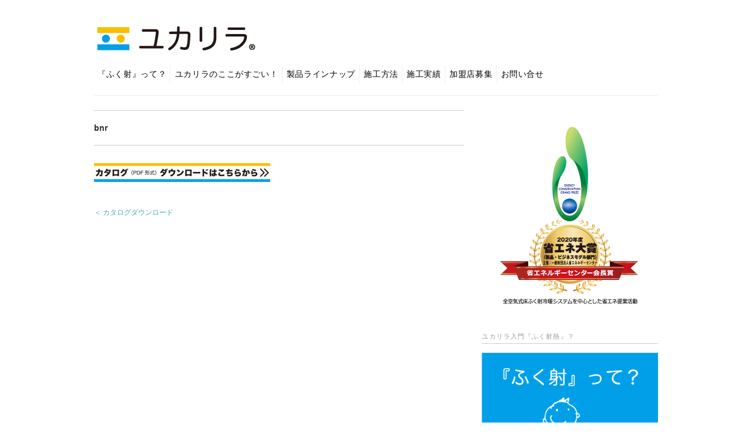

--- FILE ---
content_type: text/html; charset=UTF-8
request_url: https://yukarela.net/catalog/attachment/bnr/
body_size: 28838
content:
<!DOCTYPE html>
<html>
<head>

<meta charset="utf-8">
<meta name="viewport" content="width=device-width,initial-scale=1.0,user-scalable=yes">
<meta name="description" content="bnr | 全空気式床ふく射冷暖房システム「ユカリラ」 - エアコンの風を床のモジュールに入れるという発想日本の空調発想転換｜全空気式床ふく射冷暖房システム「ユカリラ」" />
<link rel="stylesheet" href="https://yukarela.net/wp-content/themes/blackdream/responsive.css" type="text/css" media="screen, print" />
<link rel="stylesheet" href="https://yukarela.net/wp-content/themes/blackdream-child/style.css" type="text/css" media="screen, print" />
<link href="https://yukarela.net/wp-content/themes/blackdream-child/style_map.css" rel="stylesheet" type="text/css">
<link rel="alternate" type="application/atom+xml" title="全空気式床ふく射冷暖房システム「ユカリラ」 Atom Feed" href="https://yukarela.net/feed/atom/" />
<link rel="alternate" type="application/rss+xml" title="全空気式床ふく射冷暖房システム「ユカリラ」 RSS Feed" href="https://yukarela.net/feed/" />
<!--[if lt IE 9]>
<script src="https://html5shiv.googlecode.com/svn/trunk/html5.js"></script>
<![endif]-->

		<!-- All in One SEO 4.2.2 -->
		<title>bnr | 全空気式床ふく射冷暖房システム「ユカリラ」</title>
		<meta name="robots" content="max-image-preview:large" />
		<link rel="canonical" href="https://yukarela.net/catalog/attachment/bnr/" />
		<meta property="og:locale" content="ja_JP" />
		<meta property="og:site_name" content="全空気式床ふく射冷暖房システム「ユカリラ」 | エアコンの風を床のモジュールに入れるという発想日本の空調発想転換｜全空気式床ふく射冷暖房システム「ユカリラ」" />
		<meta property="og:type" content="article" />
		<meta property="og:title" content="bnr | 全空気式床ふく射冷暖房システム「ユカリラ」" />
		<meta property="og:url" content="https://yukarela.net/catalog/attachment/bnr/" />
		<meta property="article:published_time" content="2018-11-26T02:51:10+00:00" />
		<meta property="article:modified_time" content="2018-11-26T08:26:04+00:00" />
		<meta name="twitter:card" content="summary" />
		<meta name="twitter:title" content="bnr | 全空気式床ふく射冷暖房システム「ユカリラ」" />
		<meta name="google" content="nositelinkssearchbox" />
		<script type="application/ld+json" class="aioseo-schema">
			{"@context":"https:\/\/schema.org","@graph":[{"@type":"WebSite","@id":"https:\/\/yukarela.net\/#website","url":"https:\/\/yukarela.net\/","name":"\u5168\u7a7a\u6c17\u5f0f\u5e8a\u3075\u304f\u5c04\u51b7\u6696\u623f\u30b7\u30b9\u30c6\u30e0\u300c\u30e6\u30ab\u30ea\u30e9\u300d","description":"\u30a8\u30a2\u30b3\u30f3\u306e\u98a8\u3092\u5e8a\u306e\u30e2\u30b8\u30e5\u30fc\u30eb\u306b\u5165\u308c\u308b\u3068\u3044\u3046\u767a\u60f3\u65e5\u672c\u306e\u7a7a\u8abf\u767a\u60f3\u8ee2\u63db\uff5c\u5168\u7a7a\u6c17\u5f0f\u5e8a\u3075\u304f\u5c04\u51b7\u6696\u623f\u30b7\u30b9\u30c6\u30e0\u300c\u30e6\u30ab\u30ea\u30e9\u300d","inLanguage":"ja","publisher":{"@id":"https:\/\/yukarela.net\/#organization"}},{"@type":"Organization","@id":"https:\/\/yukarela.net\/#organization","name":"\u682a\u5f0f\u4f1a\u793e\u30e6\u30ab\u30ea\u30e9","url":"https:\/\/yukarela.net\/","logo":{"@type":"ImageObject","@id":"https:\/\/yukarela.net\/#organizationLogo","url":"https:\/\/yukarela.net\/wp-content\/uploads\/2021\/02\/logo-1.jpg","width":1000,"height":243},"image":{"@id":"https:\/\/yukarela.net\/#organizationLogo"},"contactPoint":{"@type":"ContactPoint","telephone":"+81927536090","contactType":"none"}},{"@type":"BreadcrumbList","@id":"https:\/\/yukarela.net\/catalog\/attachment\/bnr\/#breadcrumblist","itemListElement":[{"@type":"ListItem","@id":"https:\/\/yukarela.net\/#listItem","position":1,"item":{"@type":"WebPage","@id":"https:\/\/yukarela.net\/","name":"\u30db\u30fc\u30e0","description":"\u30a8\u30a2\u30b3\u30f3\u306e\u98a8\u3092\u5e8a\u306e\u4e2d\u306b\u9001\u308b\u9769\u547d\u7684\u6280\u8853\u30fb\u5065\u5eb7\u3092\u4f53\u3067\u611f\u3058\u308b\u9b54\u6cd5\u306e\u7a7a\u8abf\u30b7\u30b9\u30c6\u30e0\u3002","url":"https:\/\/yukarela.net\/"},"nextItem":"https:\/\/yukarela.net\/catalog\/attachment\/bnr\/#listItem"},{"@type":"ListItem","@id":"https:\/\/yukarela.net\/catalog\/attachment\/bnr\/#listItem","position":2,"item":{"@type":"WebPage","@id":"https:\/\/yukarela.net\/catalog\/attachment\/bnr\/","name":"bnr","url":"https:\/\/yukarela.net\/catalog\/attachment\/bnr\/"},"previousItem":"https:\/\/yukarela.net\/#listItem"}]},{"@type":"Person","@id":"https:\/\/yukarela.net\/author\/shinsuke\/#author","url":"https:\/\/yukarela.net\/author\/shinsuke\/","name":"shinsuke","image":{"@type":"ImageObject","@id":"https:\/\/yukarela.net\/catalog\/attachment\/bnr\/#authorImage","url":"https:\/\/secure.gravatar.com\/avatar\/6537ce946ae075f31aa93797ae2e91ae?s=96&d=mm&r=g","width":96,"height":96,"caption":"shinsuke"}},{"@type":"ItemPage","@id":"https:\/\/yukarela.net\/catalog\/attachment\/bnr\/#itempage","url":"https:\/\/yukarela.net\/catalog\/attachment\/bnr\/","name":"bnr | \u5168\u7a7a\u6c17\u5f0f\u5e8a\u3075\u304f\u5c04\u51b7\u6696\u623f\u30b7\u30b9\u30c6\u30e0\u300c\u30e6\u30ab\u30ea\u30e9\u300d","inLanguage":"ja","isPartOf":{"@id":"https:\/\/yukarela.net\/#website"},"breadcrumb":{"@id":"https:\/\/yukarela.net\/catalog\/attachment\/bnr\/#breadcrumblist"},"author":"https:\/\/yukarela.net\/author\/shinsuke\/#author","creator":"https:\/\/yukarela.net\/author\/shinsuke\/#author","datePublished":"2018-11-26T02:51:10+09:00","dateModified":"2018-11-26T08:26:04+09:00"}]}
		</script>
		<!-- All in One SEO -->

<link rel='dns-prefetch' href='//ajax.googleapis.com' />
<link rel='dns-prefetch' href='//s.w.org' />
<script type="text/javascript">
window._wpemojiSettings = {"baseUrl":"https:\/\/s.w.org\/images\/core\/emoji\/13.1.0\/72x72\/","ext":".png","svgUrl":"https:\/\/s.w.org\/images\/core\/emoji\/13.1.0\/svg\/","svgExt":".svg","source":{"concatemoji":"https:\/\/yukarela.net\/wp-includes\/js\/wp-emoji-release.min.js?ver=5.9.12"}};
/*! This file is auto-generated */
!function(e,a,t){var n,r,o,i=a.createElement("canvas"),p=i.getContext&&i.getContext("2d");function s(e,t){var a=String.fromCharCode;p.clearRect(0,0,i.width,i.height),p.fillText(a.apply(this,e),0,0);e=i.toDataURL();return p.clearRect(0,0,i.width,i.height),p.fillText(a.apply(this,t),0,0),e===i.toDataURL()}function c(e){var t=a.createElement("script");t.src=e,t.defer=t.type="text/javascript",a.getElementsByTagName("head")[0].appendChild(t)}for(o=Array("flag","emoji"),t.supports={everything:!0,everythingExceptFlag:!0},r=0;r<o.length;r++)t.supports[o[r]]=function(e){if(!p||!p.fillText)return!1;switch(p.textBaseline="top",p.font="600 32px Arial",e){case"flag":return s([127987,65039,8205,9895,65039],[127987,65039,8203,9895,65039])?!1:!s([55356,56826,55356,56819],[55356,56826,8203,55356,56819])&&!s([55356,57332,56128,56423,56128,56418,56128,56421,56128,56430,56128,56423,56128,56447],[55356,57332,8203,56128,56423,8203,56128,56418,8203,56128,56421,8203,56128,56430,8203,56128,56423,8203,56128,56447]);case"emoji":return!s([10084,65039,8205,55357,56613],[10084,65039,8203,55357,56613])}return!1}(o[r]),t.supports.everything=t.supports.everything&&t.supports[o[r]],"flag"!==o[r]&&(t.supports.everythingExceptFlag=t.supports.everythingExceptFlag&&t.supports[o[r]]);t.supports.everythingExceptFlag=t.supports.everythingExceptFlag&&!t.supports.flag,t.DOMReady=!1,t.readyCallback=function(){t.DOMReady=!0},t.supports.everything||(n=function(){t.readyCallback()},a.addEventListener?(a.addEventListener("DOMContentLoaded",n,!1),e.addEventListener("load",n,!1)):(e.attachEvent("onload",n),a.attachEvent("onreadystatechange",function(){"complete"===a.readyState&&t.readyCallback()})),(n=t.source||{}).concatemoji?c(n.concatemoji):n.wpemoji&&n.twemoji&&(c(n.twemoji),c(n.wpemoji)))}(window,document,window._wpemojiSettings);
</script>
<style type="text/css">
img.wp-smiley,
img.emoji {
	display: inline !important;
	border: none !important;
	box-shadow: none !important;
	height: 1em !important;
	width: 1em !important;
	margin: 0 0.07em !important;
	vertical-align: -0.1em !important;
	background: none !important;
	padding: 0 !important;
}
</style>
	<link rel='stylesheet' id='wp-block-library-css'  href='https://yukarela.net/wp-includes/css/dist/block-library/style.min.css?ver=5.9.12' type='text/css' media='all' />
<style id='global-styles-inline-css' type='text/css'>
body{--wp--preset--color--black: #000000;--wp--preset--color--cyan-bluish-gray: #abb8c3;--wp--preset--color--white: #ffffff;--wp--preset--color--pale-pink: #f78da7;--wp--preset--color--vivid-red: #cf2e2e;--wp--preset--color--luminous-vivid-orange: #ff6900;--wp--preset--color--luminous-vivid-amber: #fcb900;--wp--preset--color--light-green-cyan: #7bdcb5;--wp--preset--color--vivid-green-cyan: #00d084;--wp--preset--color--pale-cyan-blue: #8ed1fc;--wp--preset--color--vivid-cyan-blue: #0693e3;--wp--preset--color--vivid-purple: #9b51e0;--wp--preset--gradient--vivid-cyan-blue-to-vivid-purple: linear-gradient(135deg,rgba(6,147,227,1) 0%,rgb(155,81,224) 100%);--wp--preset--gradient--light-green-cyan-to-vivid-green-cyan: linear-gradient(135deg,rgb(122,220,180) 0%,rgb(0,208,130) 100%);--wp--preset--gradient--luminous-vivid-amber-to-luminous-vivid-orange: linear-gradient(135deg,rgba(252,185,0,1) 0%,rgba(255,105,0,1) 100%);--wp--preset--gradient--luminous-vivid-orange-to-vivid-red: linear-gradient(135deg,rgba(255,105,0,1) 0%,rgb(207,46,46) 100%);--wp--preset--gradient--very-light-gray-to-cyan-bluish-gray: linear-gradient(135deg,rgb(238,238,238) 0%,rgb(169,184,195) 100%);--wp--preset--gradient--cool-to-warm-spectrum: linear-gradient(135deg,rgb(74,234,220) 0%,rgb(151,120,209) 20%,rgb(207,42,186) 40%,rgb(238,44,130) 60%,rgb(251,105,98) 80%,rgb(254,248,76) 100%);--wp--preset--gradient--blush-light-purple: linear-gradient(135deg,rgb(255,206,236) 0%,rgb(152,150,240) 100%);--wp--preset--gradient--blush-bordeaux: linear-gradient(135deg,rgb(254,205,165) 0%,rgb(254,45,45) 50%,rgb(107,0,62) 100%);--wp--preset--gradient--luminous-dusk: linear-gradient(135deg,rgb(255,203,112) 0%,rgb(199,81,192) 50%,rgb(65,88,208) 100%);--wp--preset--gradient--pale-ocean: linear-gradient(135deg,rgb(255,245,203) 0%,rgb(182,227,212) 50%,rgb(51,167,181) 100%);--wp--preset--gradient--electric-grass: linear-gradient(135deg,rgb(202,248,128) 0%,rgb(113,206,126) 100%);--wp--preset--gradient--midnight: linear-gradient(135deg,rgb(2,3,129) 0%,rgb(40,116,252) 100%);--wp--preset--duotone--dark-grayscale: url('#wp-duotone-dark-grayscale');--wp--preset--duotone--grayscale: url('#wp-duotone-grayscale');--wp--preset--duotone--purple-yellow: url('#wp-duotone-purple-yellow');--wp--preset--duotone--blue-red: url('#wp-duotone-blue-red');--wp--preset--duotone--midnight: url('#wp-duotone-midnight');--wp--preset--duotone--magenta-yellow: url('#wp-duotone-magenta-yellow');--wp--preset--duotone--purple-green: url('#wp-duotone-purple-green');--wp--preset--duotone--blue-orange: url('#wp-duotone-blue-orange');--wp--preset--font-size--small: 13px;--wp--preset--font-size--medium: 20px;--wp--preset--font-size--large: 36px;--wp--preset--font-size--x-large: 42px;}.has-black-color{color: var(--wp--preset--color--black) !important;}.has-cyan-bluish-gray-color{color: var(--wp--preset--color--cyan-bluish-gray) !important;}.has-white-color{color: var(--wp--preset--color--white) !important;}.has-pale-pink-color{color: var(--wp--preset--color--pale-pink) !important;}.has-vivid-red-color{color: var(--wp--preset--color--vivid-red) !important;}.has-luminous-vivid-orange-color{color: var(--wp--preset--color--luminous-vivid-orange) !important;}.has-luminous-vivid-amber-color{color: var(--wp--preset--color--luminous-vivid-amber) !important;}.has-light-green-cyan-color{color: var(--wp--preset--color--light-green-cyan) !important;}.has-vivid-green-cyan-color{color: var(--wp--preset--color--vivid-green-cyan) !important;}.has-pale-cyan-blue-color{color: var(--wp--preset--color--pale-cyan-blue) !important;}.has-vivid-cyan-blue-color{color: var(--wp--preset--color--vivid-cyan-blue) !important;}.has-vivid-purple-color{color: var(--wp--preset--color--vivid-purple) !important;}.has-black-background-color{background-color: var(--wp--preset--color--black) !important;}.has-cyan-bluish-gray-background-color{background-color: var(--wp--preset--color--cyan-bluish-gray) !important;}.has-white-background-color{background-color: var(--wp--preset--color--white) !important;}.has-pale-pink-background-color{background-color: var(--wp--preset--color--pale-pink) !important;}.has-vivid-red-background-color{background-color: var(--wp--preset--color--vivid-red) !important;}.has-luminous-vivid-orange-background-color{background-color: var(--wp--preset--color--luminous-vivid-orange) !important;}.has-luminous-vivid-amber-background-color{background-color: var(--wp--preset--color--luminous-vivid-amber) !important;}.has-light-green-cyan-background-color{background-color: var(--wp--preset--color--light-green-cyan) !important;}.has-vivid-green-cyan-background-color{background-color: var(--wp--preset--color--vivid-green-cyan) !important;}.has-pale-cyan-blue-background-color{background-color: var(--wp--preset--color--pale-cyan-blue) !important;}.has-vivid-cyan-blue-background-color{background-color: var(--wp--preset--color--vivid-cyan-blue) !important;}.has-vivid-purple-background-color{background-color: var(--wp--preset--color--vivid-purple) !important;}.has-black-border-color{border-color: var(--wp--preset--color--black) !important;}.has-cyan-bluish-gray-border-color{border-color: var(--wp--preset--color--cyan-bluish-gray) !important;}.has-white-border-color{border-color: var(--wp--preset--color--white) !important;}.has-pale-pink-border-color{border-color: var(--wp--preset--color--pale-pink) !important;}.has-vivid-red-border-color{border-color: var(--wp--preset--color--vivid-red) !important;}.has-luminous-vivid-orange-border-color{border-color: var(--wp--preset--color--luminous-vivid-orange) !important;}.has-luminous-vivid-amber-border-color{border-color: var(--wp--preset--color--luminous-vivid-amber) !important;}.has-light-green-cyan-border-color{border-color: var(--wp--preset--color--light-green-cyan) !important;}.has-vivid-green-cyan-border-color{border-color: var(--wp--preset--color--vivid-green-cyan) !important;}.has-pale-cyan-blue-border-color{border-color: var(--wp--preset--color--pale-cyan-blue) !important;}.has-vivid-cyan-blue-border-color{border-color: var(--wp--preset--color--vivid-cyan-blue) !important;}.has-vivid-purple-border-color{border-color: var(--wp--preset--color--vivid-purple) !important;}.has-vivid-cyan-blue-to-vivid-purple-gradient-background{background: var(--wp--preset--gradient--vivid-cyan-blue-to-vivid-purple) !important;}.has-light-green-cyan-to-vivid-green-cyan-gradient-background{background: var(--wp--preset--gradient--light-green-cyan-to-vivid-green-cyan) !important;}.has-luminous-vivid-amber-to-luminous-vivid-orange-gradient-background{background: var(--wp--preset--gradient--luminous-vivid-amber-to-luminous-vivid-orange) !important;}.has-luminous-vivid-orange-to-vivid-red-gradient-background{background: var(--wp--preset--gradient--luminous-vivid-orange-to-vivid-red) !important;}.has-very-light-gray-to-cyan-bluish-gray-gradient-background{background: var(--wp--preset--gradient--very-light-gray-to-cyan-bluish-gray) !important;}.has-cool-to-warm-spectrum-gradient-background{background: var(--wp--preset--gradient--cool-to-warm-spectrum) !important;}.has-blush-light-purple-gradient-background{background: var(--wp--preset--gradient--blush-light-purple) !important;}.has-blush-bordeaux-gradient-background{background: var(--wp--preset--gradient--blush-bordeaux) !important;}.has-luminous-dusk-gradient-background{background: var(--wp--preset--gradient--luminous-dusk) !important;}.has-pale-ocean-gradient-background{background: var(--wp--preset--gradient--pale-ocean) !important;}.has-electric-grass-gradient-background{background: var(--wp--preset--gradient--electric-grass) !important;}.has-midnight-gradient-background{background: var(--wp--preset--gradient--midnight) !important;}.has-small-font-size{font-size: var(--wp--preset--font-size--small) !important;}.has-medium-font-size{font-size: var(--wp--preset--font-size--medium) !important;}.has-large-font-size{font-size: var(--wp--preset--font-size--large) !important;}.has-x-large-font-size{font-size: var(--wp--preset--font-size--x-large) !important;}
</style>
<link rel='stylesheet' id='contact-form-7-css'  href='https://yukarela.net/wp-content/plugins/contact-form-7/includes/css/styles.css?ver=5.6' type='text/css' media='all' />
<link rel='stylesheet' id='responsive-lightbox-fancybox-css'  href='https://yukarela.net/wp-content/plugins/responsive-lightbox/assets/fancybox/jquery.fancybox.min.css?ver=2.4.1' type='text/css' media='all' />
<link rel='stylesheet' id='parent-style-css'  href='https://yukarela.net/wp-content/themes/blackdream/style.css?ver=5.9.12' type='text/css' media='all' />
<link rel='stylesheet' id='child-style-css'  href='https://yukarela.net/wp-content/themes/blackdream-child/style.css?ver=5.9.12' type='text/css' media='all' />
<script type='text/javascript' src='https://ajax.googleapis.com/ajax/libs/jquery/1.7.1/jquery.min.js?ver=1.7.1' id='jquery-js'></script>
<script type='text/javascript' src='https://yukarela.net/wp-content/plugins/responsive-lightbox/assets/infinitescroll/infinite-scroll.pkgd.min.js?ver=5.9.12' id='responsive-lightbox-infinite-scroll-js'></script>
<link rel="https://api.w.org/" href="https://yukarela.net/wp-json/" /><link rel="alternate" type="application/json" href="https://yukarela.net/wp-json/wp/v2/media/458" /><link rel='shortlink' href='https://yukarela.net/?p=458' />
<link rel="alternate" type="application/json+oembed" href="https://yukarela.net/wp-json/oembed/1.0/embed?url=https%3A%2F%2Fyukarela.net%2Fcatalog%2Fattachment%2Fbnr%2F" />
<link rel="alternate" type="text/xml+oembed" href="https://yukarela.net/wp-json/oembed/1.0/embed?url=https%3A%2F%2Fyukarela.net%2Fcatalog%2Fattachment%2Fbnr%2F&#038;format=xml" />
<link rel="icon" href="https://yukarela.net/wp-content/uploads/2014/04/favicon1.ico" type="image/x-icon" />		<style type="text/css" id="wp-custom-css">
			html, body {
	font-family: 'Noto Sans JP', sans-serif;
}

ul#topnav li a {
    border-right: none !important;
    padding:0.5em !important;
}
h4{
	margin:1rem 0 0 0 ;
}
time{
	display:none;
}
.wp-image-728{
	max-width:25%;
}
#blog-foot{
	display:none;	
}
.page-item-459{
	display:none;
}
.balloonoya {
  position   : relative;
}
.balloonoya:hover{
	cursor:pointer;
}
.balloonoya:hover .balloon {
  display: inline;
}
.balloon {
  position: absolute;
  display: none;
  padding:0;
  background:rgba(255,255,255,0.8); 
  width:200px;
  left : 100%;
	top:0;
  font-size: 80%;
	border-radius:4px;
	z-index:10000;
	text-align:left;
}
.hit{
background-color: #4fc2f1 !important;
}
.topics{
	list-style-type:none;
	margin:3rem auto;
}
.topics li{
	line-height:2rem;
	border-bottom:dotted 1px #cfcfcf;
}
@media screen and (max-width: 768px){
.wrapper {
    width: 90%;
	display:block;
	margin:0 auto;
}
	img{
	display:block;
	margin:0 auto;
	}
#nav{
		    width: 100%;
	}
	.page_item{
		padding-left:1em !important;
	}
		.page_item :before{
content:'〉';
	}
	.p_company li{
		width:calc(100%/2);
	}
	.mov{
	width: 100% !important;
	display:block;
		margin:0 auto;
	}

}		</style>
		<script type="text/javascript" src="https://yukarela.net/wp-content/themes/blackdream/jquery/scrolltopcontrol.js"></script>
<script src="https://yukarela.net/wp-content/themes/blackdream/jquery/jquery.cycle2.js" type="text/javascript"></script>
<script src="https://yukarela.net/wp-content/themes/blackdream/jquery/jquery.cycle2.carousel.js" type="text/javascript"></script>
<script type="text/javascript">
 jQuery().ready(function() {
   jQuery(document).ready(
     function(){
     jQuery("a img").hover(function(){
     jQuery(this).fadeTo(200, 0.5);
     },function(){
     jQuery(this).fadeTo(300, 1.0);
     });
   });
 });
</script>
<!-- Global site tag (gtag.js) - Google Analytics -->
<script async src="https://www.googletagmanager.com/gtag/js?id=UA-84073115-8"></script>
<script>
  window.dataLayer = window.dataLayer || [];
  function gtag(){dataLayer.push(arguments);}
  gtag('js', new Date());

  gtag('config', 'UA-84073115-8');
</script>
<link rel="preconnect" href="https://fonts.googleapis.com">
<link rel="preconnect" href="https://fonts.gstatic.com" crossorigin>
<link href="https://fonts.googleapis.com/css2?family=Noto+Sans+JP:wght@400;700&display=swap" rel="stylesheet">
</head>

<body data-rsssl=1 class="attachment attachment-template-default single single-attachment postid-458 attachmentid-458 attachment-png">
<!-- 全体warapper -->
<div class="wrapper">

<!-- ヘッダー -->
<header id="header">

<!-- ロゴ -->
<h1 class="logo">
<a href="https://yukarela.net" title="全空気式床ふく射冷暖房システム「ユカリラ」"><img src="https://yukarela.net/wp-content/uploads/2017/10/logo.png" alt="全空気式床ふく射冷暖房システム「ユカリラ」"/></a>
</h1>
<!-- / ロゴ -->
	<div class="clear"></div>
<!-- トップナビゲーション -->
<nav id="nav">
<ul id="topnav">
<li><div class="menu"><ul>
<li class="page_item page-item-15"><a href="https://yukarela.net/started/">『ふく射』って？</a></li>
<li class="page_item page-item-47"><a href="https://yukarela.net/point/">ユカリラのここがすごい！</a></li>
<li class="page_item page-item-395"><a href="https://yukarela.net/product/">製品ラインナップ</a></li>
<li class="page_item page-item-20"><a href="https://yukarela.net/flow/">施工方法</a></li>
<li class="page_item page-item-495"><a href="https://yukarela.net/construction/">施工実績</a></li>
<li class="page_item page-item-459 current_page_ancestor current_page_parent"><a href="https://yukarela.net/catalog/">カタログダウンロード</a></li>
<li class="page_item page-item-739"><a href="https://yukarela.net/%e7%89%b9%e7%b4%84%e5%ba%97%e5%8b%9f%e9%9b%86%e4%b8%ad/">加盟店募集</a></li>
<li class="page_item page-item-2"><a href="https://yukarela.net/company/">お問い合せ</a></li>
</ul></div>
</li>
</ul>
</nav>
<!-- / トップナビゲーション -->

</header>
<!-- / ヘッダー -->
<!-- メインwrap -->
<div id="main">


<!-- コンテンツブロック -->
<div class="row">


<!-- 本文エリア -->
<article class="twothird">

<!-- ページタイトル -->
<h2 class="pagetitle"></h2>
<!-- / ページタイトル -->


<!-- 投稿 -->
<h3 class="blog-title">bnr</h3>

<p class="attachment"><a href='https://yukarela.net/wp-content/uploads/2018/11/bnr.png' title="" data-rl_title="" class="rl-gallery-link" data-rl_caption="" data-rel="lightbox-gallery-0"><img width="300" height="32" src="https://yukarela.net/wp-content/uploads/2018/11/bnr-300x32.png" class="attachment-medium size-medium" alt="" loading="lazy" srcset="https://yukarela.net/wp-content/uploads/2018/11/bnr-300x32.png 300w, https://yukarela.net/wp-content/uploads/2018/11/bnr.png 1000w" sizes="(max-width: 300px) 100vw, 300px" /></a></p>

<div id="blog-foot">2018-11-26 ｜ Posted in  ｜ <span>Comments Closed</span>　</div>
<!-- / 投稿 -->

<!-- ページャー -->
<div id="next">
<span class="left"><a href="https://yukarela.net/catalog/" rel="prev">＜ カタログダウンロード</a></span>
<span class="right"></span>
<div class="clear"></div>
</div>
<!-- / ページャー -->

<!-- コメントエリア -->


<!-- / コメントエリア -->

<!-- 投稿が無い場合 -->
<!-- 投稿が無い場合 -->


</article>
<!-- / 本文エリア -->


<!-- サイドエリア -->
<article class="third">

<!-- サイドバー -->
<div id="sidebar">

<div id="sidebox">
<div id="block-2" class="widget widget_block widget_media_image">
<div class="wp-block-image"><figure class="aligncenter size-full is-resized"><a href="https://yukarela.net/wp-content/uploads/2021/09/4659efff4f7b69ea0a289183b0d54e49.png"><img loading="lazy" src="https://yukarela.net/wp-content/uploads/2021/09/4659efff4f7b69ea0a289183b0d54e49.png" alt="" class="wp-image-728" width="250" height="326" srcset="https://yukarela.net/wp-content/uploads/2021/09/4659efff4f7b69ea0a289183b0d54e49.png 500w, https://yukarela.net/wp-content/uploads/2021/09/4659efff4f7b69ea0a289183b0d54e49-230x300.png 230w" sizes="(max-width: 250px) 100vw, 250px" /></a></figure></div>
</div><div id="text-6" class="widget widget_text"><div class="sidebar-title">ユカリラ入門『ふく射熱』？</div>			<div class="textwidget"><a href="https://yukarela.net/started/"><img src="https://yukarela.net/wp-content/uploads/2017/10/info_icn.png" /></a></div>
		</div><div id="text-12" class="widget widget_text"><div class="sidebar-title">福岡ショールームで体感できます！</div>			<div class="textwidget">福岡市のショールームでユカリラを体感してください。
<img src="https://yukarela.net/wp-content/uploads/2016/01/icn_top_11.png">
〒810-0066　福岡市中央区福浜１丁目7-18
TEL 092-753-6090　FAX 092-753-6092

</div>
		</div><div id="text-11" class="widget widget_text"><div class="sidebar-title">ユカリラ劇場公開中！</div>			<div class="textwidget">アニメーション「ユカリラ劇場」を公開中です。
<iframe  src="https://www.youtube.com/embed/N0WZT-LRGqg?rel=0" frameborder="0" allowfullscreen></iframe></div>
		</div><div id="text-8" class="widget widget_text"><div class="sidebar-title">動画でユカリラ入門</div>			<div class="textwidget"><iframe src="https://www.youtube.com/embed/-fJIGRui3aw?rel=0" frameborder="0" allowfullscreen></iframe><br><br>
<iframe src="https://www.youtube.com/embed/Q7Xh9cLLcfk?rel=0" frameborder="0" allowfullscreen></iframe>

</div>
		</div></div>

</div>
<!-- /  サイドバー  -->
</article>
<!-- / サイドエリア -->


</div>
<!-- / コンテンツブロック -->


</div>
<!-- / メインwrap -->

<!-- フッターエリア -->
<footer id="footer">

<div class="footer-line"></div>
<br clear="all">
<div id="sociallink">
<!-- Facebookアイコン -->
<a href="https://www.facebook.com/yukarela/" target="_blank" title="Facebook"><img src="https://yukarela.net/wp-content/themes/blackdream/images/ic_foot_facebook.gif" alt="Facebook" style="margin-right:10px" /></a>
<!-- / Facebookアイコン -->
</div>

<!-- コピーライト表示 -->
<div id="copyright">
© 全空気式床ふく射冷暖房システム「ユカリラ」. all rights reserved. 
</div>
<!-- /コピーライト表示 -->

</footer>
<!-- / フッターエリア -->

<script type='text/javascript' src='https://yukarela.net/wp-includes/js/dist/vendor/regenerator-runtime.min.js?ver=0.13.9' id='regenerator-runtime-js'></script>
<script type='text/javascript' src='https://yukarela.net/wp-includes/js/dist/vendor/wp-polyfill.min.js?ver=3.15.0' id='wp-polyfill-js'></script>
<script type='text/javascript' id='contact-form-7-js-extra'>
/* <![CDATA[ */
var wpcf7 = {"api":{"root":"https:\/\/yukarela.net\/wp-json\/","namespace":"contact-form-7\/v1"}};
/* ]]> */
</script>
<script type='text/javascript' src='https://yukarela.net/wp-content/plugins/contact-form-7/includes/js/index.js?ver=5.6' id='contact-form-7-js'></script>
<script type='text/javascript' src='https://yukarela.net/wp-content/plugins/responsive-lightbox/assets/fancybox/jquery.fancybox.min.js?ver=2.4.1' id='responsive-lightbox-fancybox-js'></script>
<script type='text/javascript' src='https://yukarela.net/wp-includes/js/underscore.min.js?ver=1.13.1' id='underscore-js'></script>
<script type='text/javascript' id='responsive-lightbox-js-extra'>
/* <![CDATA[ */
var rlArgs = {"script":"fancybox","selector":"lightbox","customEvents":"","activeGalleries":"1","modal":"0","showOverlay":"1","showCloseButton":"1","enableEscapeButton":"1","hideOnOverlayClick":"1","hideOnContentClick":"0","cyclic":"0","showNavArrows":"1","autoScale":"1","scrolling":"yes","centerOnScroll":"1","opacity":"1","overlayOpacity":"70","overlayColor":"#666","titleShow":"1","titlePosition":"inside","transitions":"fade","easings":"swing","speeds":"300","changeSpeed":"300","changeFade":"100","padding":"20","margin":"20","videoWidth":"1080","videoHeight":"720","woocommerce_gallery":"0","ajaxurl":"https:\/\/yukarela.net\/wp-admin\/admin-ajax.php","nonce":"f2ab2f0010","preview":"false","postId":"458","scriptExtension":""};
/* ]]> */
</script>
<script type='text/javascript' src='https://yukarela.net/wp-content/plugins/responsive-lightbox/js/front.js?ver=2.4.1' id='responsive-lightbox-js'></script>

</div>
<!-- / 全体wrapper -->

</body>
</html>

--- FILE ---
content_type: text/css
request_url: https://yukarela.net/wp-content/themes/blackdream-child/style.css
body_size: 958
content:
/*
 Theme Name:   blackdream Child
 Theme URI:    http://yukarela.net/blackdream-child/
 Description:  blackdream Child Theme
 Author:       onokobo
 Author URI:   http://yukarela.net
 Template:     blackdream
 Text Domain:  blackdream
*/
@charset "UTF-8";
/* CSS Document */
body{
  font-family: "a-otf-ud-shin-maru-go-pr6n",sans-serif;
}
h1,h2,h3,h4,h5,h6,ul,tabple,p,a {
	font-family: "a-otf-ud-shin-maru-go-pr6n",sans-serif;
	font-size: 1.1em !important;
}
.p_company{
	list-style-type: none !important;
}
.p_company li{
	float: left;
	width : -webkit-calc((100% / 3) - 1em) ;
    width : calc(100% / 3) ;
	margin: 0 !important;
	padding: 0 !important;
	
}
.clear{
	clear: both !important;
}
#nav{
	float: left !important;
	margin: 1em 0 0 0 !important;
}
#topnav li a{
	padding: 1em !important;
	color: #000 !important;
	font-size: 1.1em !important;
}
.mds_b{
	color: #009fe8 !important;
	font-size: 1.2em;
}
.btn_c{
	display: block ;
	text-align: center;
	margin: 0 auto 4em auto !important;
}
.btn_c img{
	width: 80% !important;
	}

--- FILE ---
content_type: text/css
request_url: https://yukarela.net/wp-content/themes/blackdream/style.css?ver=5.9.12
body_size: 22916
content:
@charset "utf-8";

/*
Theme Name: Black Dream
Theme URI: http://minimalwp.com
Description: PC、タブレット、スマートフォンと見ているデバイスに自動最適化されるレスポンシブデザインに対応したミニマルでシンプルな公式サイトタイプのWordPressテーマです。トップページにはスライドショーとサムネイルギャラリーを配置しました。とびきりの写真やイラストでオリジナリティ溢れるトップページにしてください。ロゴ、メニュー、スライドショー、ウィジット（トップページ／サイドバー）が、管理画面から簡単にカスタマイズできますので、HTMLの知識が無くてもオリジナルサイトが作れます。
Version: 1.0
Author: Minimal WP
Author URI: http://minimalwp.com
*/


/* ************************************************ 
*	基本設定
* ************************************************ */	

/* リンク */

a{
color:#45AAB8;
text-decoration:none;
transition: 0.5s;
-webkit-transition: 0.5s;
-moz-transition: 0.5s;
-o-transition: 0.5s;
-ms-transition: 0.5s;

}

a:hover{
color:#666;
}

a:active, a:focus {
outline: 0;
}


/* 画像 */

img{
border:0;
padding:0px;
margin:0px
}

img.aligncenter {
display: block;
margin-left: auto;
margin-right: auto;
}

img.alignright {
padding:4px;
margin: 0 0 10px 20px;
display: inline;
}

img.alignleft {
padding: 4px;
margin: 0 20px 10px 0;
display: inline;
}


/* フロート */

.alignright {
float: right;
}

.alignleft {
float: left;
}

.right{
float: right;
}

.left{
float: left;
}

.clear{
clear:both;
}



/* リスト */

ol{
margin: 0 0 0 5px;
padding: 0 0 0 0;
list-style: decimal;
}

ul{
margin: 0 0 0 0;
padding: 0 0 0 0;
list-style: disc;
}

li{
margin: 0 0 0 15px;
padding: 0 0 0 0;
}

li a{
color:#45AAB8;
transition: 0.5s;
-webkit-transition: 0.5s;
-moz-transition: 0.5s;
-o-transition: 0.5s;
-ms-transition: 0.5s;

}

li a:hover{
color:#666;
}


/* ************************************************ 
*	全体Wrapper
* ************************************************ */	

.wrapper {
margin: auto; 
max-width: 960px;
padding: 30px 10px;
_width: 960px;		
}

#main aside {
background-color: #f6f6f6;
}

#blocks li {
background-color: #f8f8f8;
height: 100px;
}


/* ************************************************ 
*	ヘッダー
* ************************************************ */

#header {
overflow: hidden;
padding-bottom: 25px;
margin-top: 10px;
margin-bottom: 20px;
border-bottom: 1px solid #eee;
}

#header h1 {
float: left;
margin: 0;	
}

.logo {
float: left;
margin: 0px 0px 0px 0px;
padding:0px 0px 0px 0px;
}


/* ************************************************ 
*	トップナビゲーション
* ************************************************ */	

#nav {
padding-top: 13px;
float: right;	
}

#nav ul, #navside ul {
margin: 0;
list-style: none;	
}

ul#topnav li{
font-size: 13px;
font-weight: normal;
float:left;
list-style:none;
font-family: arial, sans-serif;
margin: 0px 0px 0px -1px;
padding: 0px 0px 0px 0px;
color: #332828;
letter-spacing: 0.05em;
}

ul#topnav li a{
color:#332828;
text-decoration:none;
border-left:1px solid #eee;
border-right:1px solid #eee;
padding:5px 15px;
}
ul#topnav li a:hover{
color:#867888;
background: #ddd;
text-decoration:none;
transition: 0.5s;
-webkit-transition: 0.5s;
-moz-transition: 0.5s;
-o-transition: 0.5s;
-ms-transition: 0.5s;
}
ul#topnav .current_page_item a {
color:#867888;
background: #f5f5f5;
text-decoration:none;
}
ul#topnav .current-menu-item a {
color:#867888;
background: #f5f5f5;
text-decoration:none;
}
ul#topnav .current-post-ancestor a {
color:#867888;
background: #f5f5f5;
text-decoration:none;
}


/* ************************************************ 
*	スライド
* ************************************************ */	

.cycle-slideshow{
margin:0 0 30px 0;
overflow: hidden;
}


/* ************************************************ 
*	メイン（本文）コンテンツ
* ************************************************ */	

#main {
margin:0 0 0 0;
padding: 0 0 0 0;
}


/* トップページウィジェットエリア */

#toplist{
margin: 0 0 30px 0;
padding: 0 0 0 0;
}

.toplist ul{
margin: 0 0 0 0;
padding: 0 0 0 0;
}

.toplist li{
font-size: 13px;
margin: 6px 0px 0px 0px;
padding: 2px 0px 2px 0px;
list-style: none;
border-bottom: 1px dotted #dedede;
}

.toplist li a{
color:#666;
background: url(images/list.png) no-repeat 0 50%;
padding-left: 10px;
transition: 0.5s;
-webkit-transition: 0.5s;
-moz-transition: 0.5s;
-o-transition: 0.5s;
-ms-transition: 0.5s;

}

.toplist li a:hover{
background-position: 3px 50%;
color:#999;
}

.top-title {
font-family:arial,sans-serif;
font-size: 12px;
font-weight:normal;
letter-spacing: 0.05em;
font-style:normal;
padding: 0px 0px 3px 0px;
margin: 0px 0px 10px 0px;
border-bottom: 1px solid #ccc;
color: #999;
}

.top-gallery-midashi{
font-family:arial,sans-serif;
font-size: 12px;
font-weight:normal;
letter-spacing: 0.05em;
font-style:normal;
padding: 0px 0px 10px 0px;
margin: 0px 0px 20px 0px;
border-bottom: 1px solid #ccc;
color: #999;
}


/* ブログ記事部分 */	

p {
font-family:arial,"ヒラギノ角ゴ Pro W3","Hiragino Kaku Gothic Pro","メイリオ","Meiryo",Osaka,"ＭＳ Ｐゴシック","MS PGothic",Sans-Serif;
font-size: 13px; 
color: #444;
line-height: 180%;
padding: 10px 0px 10px 0px;
}

p a {
color:#45AAB8;
text-decoration:none;
transition: 0.5s;
-webkit-transition: 0.5s;
-moz-transition: 0.5s;
-o-transition: 0.5s;
-ms-transition: 0.5s;
}

p a:hover {
color:#666;
}

p a:active, a:focus {
outline: 0;
}

#date {
font-family: Helvetica, arial, sans-serif;
font-size:9px;
font-weight:normal;
text-align: left;
padding: 0 0 0 0;
color:#999;
letter-spacing: 0.1em;
}

.pagetitle {
font-family: Helvetica, arial, sans-serif;
margin: 0 0 0 0;
padding: 0px 10px 0px 0px;
line-height: 40px;
font-size: 10px;
font-weight: normal;
color: #BBB;
letter-spacing: 0.1em;
}

.blog-title {
font-family: Helvetica, arial, sans-serif;
font-size: 17px;
background: url() no-repeat ;
padding: 20px 0px 20px 0px;
margin: 5px 0px 20px 0px;
border-top: 1px solid #ccc;
border-bottom: 1px solid #ccc;
color: #332828;
}

.blog-title a {
color:#333;
text-decoration:none;
transition: 0.5s;
-webkit-transition: 0.5s;
-moz-transition: 0.5s;
-o-transition: 0.5s;
-ms-transition: 0.5s;
}

.blog-title a:hover {
color:#666;
}

.subtitle {
font-family: Helvetica, arial, sans-serif;
font-weight: normal;
font-size: 11px;
border-bottom:1px dotted #ccc;
padding: 0 0 0 0;
margin: 20px 0 10px 0;
letter-spacing: 0.1em;
color: #666;
}

blockquote{
color:#666;
border:1px dotted #ccc;
margin:10px 0 10px 0;
padding:10px 20px;
}

#blog-foot {
font-size:75%;
text-align: left;
margin:50px 0 0 0;
padding: 2px 5px 2px 10px;
font-weight:normal;
color:#999;
background:#f7f7f7;
border-bottom:0px dotted #ccc;
}


/* ページャー */

#next {
font-size:85%;
text-align: center;
padding-top: 30px;
padding-bottom: 30px;
}

#next-archives {
font-size:85%;
text-align: center;
margin-top: -50px;
padding-bottom: 30px;
}

.next-pagenavi{
text-align:center;
margin-top:10px;
}


/* 関連記事 */

.similar-head {
font-family: Helvetica, arial, sans-serif;
margin: 0 0 0 0;
padding: 0 10px 0 0px;
line-height: 30px;
font-size: 14px;
font-weight: normal;
color: #999;
letter-spacing: 0.05em;
background: url() no-repeat;
border-bottom:1px solid #ccc;
}

.similar ul{
margin: 0 0 0 0;
padding: 0 0 0 0;
}

.similar li{
font-size:11px;
margin: 0 0 0 0;
padding: 2px 0px 2px 0px;
list-style: none;
border-bottom: 1px dotted #dedede;
}

.similar li a{
color:#999;
background: url(images/list.png) no-repeat 0 50%;
padding-left: 15px;
}

.similar li a:hover{
background-position: 3px 50%;
color:#666;
}


/* コメント欄 */

.comment-head {
font-family: Helvetica, arial, sans-serif;
font-size: 14px;
font-weight: normal;
color: #999;
line-height: 30px;
letter-spacing: 0.1em;
margin: 0 0 0 0;
padding: 0 10px 0 0px;
background: url() no-repeat;
border-bottom:1px solid #ccc;
}

.commentlist li{
list-style: none;
font-size:90%;
color:#888;
}

.commentlist {
margin: 0 0 50px 0;
padding: 0 0 0 0;
}



/* ************************************************ 
*	サイドバー
* ************************************************ */	

#sidebar {
width: 100%;
margin: 23px 0px 40px 0px;
padding: 0 0 0 0;
}

#sidebar p{
margin-bottom: 20px;
}

#sidebar h2 {
font-family: Helvetica, arial, sans-serif;
font-size: 10px;
font-weight: normal;
color: #999;
letter-spacing: 0.1em;
margin: 0px 0px 10px 0px;
padding: 0 0 0 0;
background: url() no-repeat;
border-bottom:1px solid #ccc;
}

.sidebar-title{
font-family: Helvetica, arial, sans-serif;
font-size: 11px;
font-weight: normal;
color: #999;
letter-spacing: 0.1em;
margin: 0px 0px 10px 0px;
padding: 0 0 0 0;
background: url() no-repeat;
border-bottom:1px solid #ccc;
}

#sidebar h3 {
font-family: Helvetica, arial, sans-serif;
font-size: 12px;
font-weight: normal;
color: #999;
line-height: 30px;
margin: 0 0 0 0;
padding: 0 0 0 0;
border-bottom:0px solid #ccc;
}

#sidebar ul{
margin: 0 0 0 0;
padding: 0 0 0 0;
}

#sidebar li{
font-size: 13px;
margin: 0 0 0 0;
padding: 0 0 0 0;
list-style: none;
border-bottom: 1px dotted #ccc;
}

#sidebar li a{
display: block;
transition: 0.5s;
-webkit-transition: 0.5s;
-moz-transition: 0.5s;
-o-transition: 0.5s;
-ms-transition: 0.5s;
}

#sidebar li a:hover{
}

/* 階層表示 */

#sidebar ul.children{
margin-bottom: -6px;
display: block;
padding: 5px 0 0 0;
}

#sidebar ul.children li{
padding-left: 15px;
padding-top: 5px;
border-top: 1px dotted #ccc;
}

/* ************************************************ 
*	フッターエリア
* ************************************************ */	

#footer {
font-size: 80%;
margin: 30px 0 0 0;
padding-top: 25px;
border-top: 1px solid #eee;
}

#sociallink {
text-align:center;
position: relative;
margin: 0 auto 10px auto;
padding: 0 0 0 0;
}

#copyright {
font-size:10px;
color:#999;
text-align:center;
position: relative;
margin: 0 0 0 0;
padding: 0 0 0 0;
}



/* ************************************************ 
*	ウィジット
* ************************************************ */	

.widget{
margin: 0 0 30px 0;
}

.widget_recent_entries li a,
.widget_archive li a,
.widget_categories li a,
.widget_nav_menu li a{
margin: 0 0 0 0px;
background: url(images/list.png) no-repeat 0 50%;
padding-left: 10px;
}


.textwidget{
font-size: 13px;
color: #444;
line-height:170%;
margin: 0 0 30px 0;
padding: 5px 0 0 0;
}

#topbox{
margin: 0 0 0 0;
padding: 0 0 0 0;
}

#topbox ul{
floate:left;
margin: 0 0 0 0;
padding: 0 0 0 0;
}

#topbox li{
floate:left;
margin: 0 0 0 0;
padding: 3px 0px 2px 0px;
list-style: none;
border-bottom:1px dotted #ddd;
}

#topbox li a{
font-size:12px;
color:#444;
margin: 0 0 0 0;
padding: 3px 0px 2px 10px;
list-style: none;
background: url(images/list.png) no-repeat 0 50%;
transition: 0.5s;
-webkit-transition: 0.5s;
-moz-transition: 0.5s;
-o-transition: 0.5s;
-ms-transition: 0.5s;
}

#topbox li a:hover{
color:#999;
}

#topbox h2{
margin: 0 0 0 0;
padding: 0 0 0 0;
border-bottom: 0px dotted #fff;
}

#topbox h3{
margin: 0 0 0 0;
padding: 0 0 0 0;
border-top: 0px dotted #fff;
border-bottom: 0px dotted #fff;
}

#topbox h4{
margin: 0 0 0 0;
padding: 0 0 0 0;
border-bottom: 0px dotted #fff;
}

#sidebox{
color:#666;
margin: 0 0 0 0 ;
padding: 0 0 0 0 ;
}

#sidebox ul{
floate:left;
margin: 0 0 0 0;
padding: 0 0 0 0;
}

#sidebox li{
font-size: 12px;
floate:left;
list-style: none;
margin: 0 0 0 0;
padding: 6px 0 5px 0px;
}

#sidebox li a{
color:#666;
list-style: none;
transition: 0.5s;
-webkit-transition: 0.5s;
-moz-transition: 0.5s;
-o-transition: 0.5s;
-ms-transition: 0.5s;
}

#sidebox li a:hover{
color:#999;
}

#sidebox h2{
margin: 0 0 0 0;
padding: 0 0 0 0;
border-bottom: 0px dotted #222;
}

#sidebox h3{
margin: 0 0 0 0;
padding: 0 0 0 0;
border-top: 0px dotted #222;
border-bottom: 0px dotted #222;
}

#sidebox h4{
margin: 0 0 0 0;
padding: 0 0 0 0;
border-bottom: 0px dotted #222;
}

.footer-widget-title{
font-family: Helvetica, arial, sans-serif;
font-size:14px;
font-weight:bold;
color: #999;
margin: 0 0px 10px 0px;
}


.widget ul{
margin: 0 0 0 0;
padding: 0 0 0 0;
}

.widget li{
font-size:88%;
list-style: none;
}

.widget li a{
color: #666;
display: block;
}

.widget li a:hover{
color: #999;
}


/* ************************************************ 
*	検索フォーム
* ************************************************ */

.search fieldset {
margin: -20px 0 20px -20px;
border: 0px solid #eee;
}

.search input {
font: 11px arial, sans-serif; 
color: #c0c0c0; 
width:80%;
padding: 5px 5px; 
vertical-align: middle;
border: none; 
background: none; 
}

.search button {
width: 15px; 
height: 15px; 
cursor: pointer; 
vertical-align: middle;
border: none; 
background: url(images/search.png) no-repeat; 
}



/* ************************************************ 
*	文字サイズ
* ************************************************ */

.moji100px {font-size: 100px;line-height: 170%;}
.moji90px {font-size: 90px;line-height: 170%;}
.moji80px {font-size: 80px;line-height: 170%;}
.moji70px {font-size: 70px;line-height: 170%;}
.moji60px {font-size: 60px;line-height: 170%;}
.moji50px {font-size: 50px;line-height: 170%;}
.moji40px {font-size: 40px;line-height: 170%;}
.moji30px {font-size: 30px;line-height: 170%;}
.moji29px {font-size: 29px;line-height: 170%;}
.moji28px {font-size: 28px;line-height: 170%;}
.moji27px {font-size: 27px;line-height: 170%;}
.moji26px {font-size: 26px;line-height: 170%;}
.moji25px {font-size: 25px;line-height: 170%;}
.moji24px {font-size: 24px;line-height: 170%;}
.moji23px {font-size: 23px;line-height: 170%;}
.moji22px {font-size: 22px;line-height: 170%;}
.moji21px {font-size: 21px;line-height: 170%;}
.moji20px {font-size: 20px;line-height: 170%;}
.moji19px {font-size: 19px;line-height: 170%;}
.moji18px {font-size: 18px;line-height: 170%;}
.moji17px {font-size: 17px;line-height: 170%;}
.moji16px {font-size: 16px;line-height: 170%;}
.moji15px {font-size: 15px;line-height: 170%;}
.moji14px {font-size: 14px;line-height: 170%;}
.moji13px {font-size: 13px;line-height: 170%;}
.moji12px {font-size: 12px;line-height: 170%;}
.moji11px {font-size: 11px;line-height: 170%;}
.moji10px {font-size: 10px;line-height: 150%;}
.moji9px {font-size: 9px;line-height: 370%;}

.mincho {
font-family:'century','Times New Roman','Baskerville','Optima','Palatino','Georgia','ヒラギノ明朝 Pro W3','Hiragino Mincho Pro','HGS明朝E','ＭＳ Ｐ明朝','MS PMincho',serif;
}

.bold {
font-weight: bolder;
}

.italic {
font-style: italic; 
}



/* ************************************************ 
*	テーブル
* ************************************************ */

table {
border: 0px;
border-collapse: collapse;
border-spacing: 0;
margin: 0 0 0 0;
padding: 0 0 0 0;
}

table tr{
margin: 0 0 0 0;
padding: 0 0 0 0;
}

table td{
text-align: left;
vertical-align: top;
line-height: 170%;
text-align: justify;
margin: 0 0 0 0;
padding: 0 0 0 0;
border-left: 0px dotted #CCCCCC;
}


/* プラン表風 */

table#plan {
width: 100%;
margin:10px 0 0 0;
padding:0 0px;
border: 1px #999 solid;
border-collapse: collapse;
border-spacing: 0;
}

table#plan th {
font-size: 13px;
font-weight: bold;
text-align: center;
padding: 10px;
border: 1px #999 solid;
border-width: 0 0 1px 1px;
white-space: nowrap; 
vertical-align: middle;
background-color:#ddd;
}

table#plan td {
font-size: 13px;
text-align: center;
padding: 10px;
border: 1px #999 solid;
border-width: 0 0 1px 1px;
white-space: normal;
vertical-align: middle;
}


/* フローチャート風 */

table#flow {
width: 100%;
margin:0 0 0 0;
padding:0 0 0 0;
border: 0px #CCC solid;
border-collapse: collapse;
border-spacing: 0;
}

table#flow th {
font-size: 13px;
font-weight: bold;
text-align: left;
padding: 10px 0px;
border: 0px #CCC solid;
border-bottom: 1px #CCC solid;
white-space: normal;
vertical-align: middle;
}

table#flow td {
font-size: 13px;
text-align: left;
padding: 10px;
border-bottom: 1px #CCC solid;
white-space: normal;
vertical-align: middle;
}


/* コンタクトフォーム用 */

table#contact {
font-size: 13px;
width: 100%;
color: #444;
margin: 10px 0 0 0;
padding: 0 0 0 0;
border: 0px #CCC solid;
border-collapse: collapse;
border-spacing: 0;
}

table#contact th {
font-weight: bold;
line-height: 120%;
text-align: left;
padding: 10px;
white-space: nowrap; 
}

table#contact td {
font-size: 13px;
text-align: left;
padding: 10px;
white-space: normal;
vertical-align: middle;
}



/* ************************************************ 
*	ライン
* ************************************************ */

.line-dotted {
margin: 0 0 0 0;
padding: 0 0 0 0;
border-bottom:1px dotted #CCC;
}

.line-solid {
margin: 0 0 0 0;
padding: 0 0 0 0;
border-bottom:1px solid #CCC;
}

.line-footmenu {
margin: 0 0 5px 0;
padding: 0 0 3px 0;
border-bottom:1px dotted #CCC;
}



/* ************************************************ 
*	画像装飾
* ************************************************ */

.pict_right {
margin:0 0 10px 20px; 
padding: 2px 2px 2px 2px; 
float: right;
border: 1px solid #DCDCDC;
}

.pict_left {
margin:0 10px 10px 0; 
padding: 2px 2px 2px 2px; 
float: left;
border: 1px solid #DCDCDC;
}

.pict1px{
margin: 0 0 5px 0; 
padding: 2px 2px 2px 2px; 
border: 1px solid #CCC;
}

.pict_shadow{
background: #fff;
margin: 0px auto;
border: 1px solid #ccc;
padding: 5px 5px 5px 5px;
border-radius: 1px; /* CSS3 */
 -webkit-border-radius: 1px; /* Firefox */
 -moz-border-radius: 1px; /* Safari,Chrome */
box-shadow: 2px 2px 3px #C0C0C0;
}



/* ************************************************ 
*	角丸
* ************************************************ */

.border-radius{
border-radius: 5px; /* CSS3 */
 -webkit-border-radius: 5px; /* Firefox */
 -moz-border-radius: 5px; /* Safari,Chrome */
}



/* ************************************************ 
*	ボックスシャドウ・テキストシャドウ
* ************************************************ */

.box-shadow{
box-shadow: 2px 2px 3px #ccc; /* CSS3 */
 -webkit-box-shadow: 2px 2px 3px #ccc; /* Safari,Chrome */
 -moz-box-shadow: 2px 2px 3px #ccc; /* Firefox */
}

.box-shadow2{
box-shadow: 1px 2px 5px #ccc; /* CSS3 */
 -webkit-box-shadow: 1px 2px 5px #ccc; /* Safari,Chrome */
 -moz-box-shadow: 1px 2px 5px #ccc; /* Firefox */
}

.text-shadow{
text-shadow: 1px 1px 3px #DEDEDE; /* CSS3 */
 -webkit-text-shadow: 1px 1px 3px #DEDEDE; /* Safari,Chrome */
 -moz-text-shadow: 1px 1px 3px #DEDEDE; /* Firefox */
}



/* ************************************************ 
*	CSS3ボタン
* ************************************************ */

.bt-more a {
font-size: 9px;
font-weight: normal;
color: #333;
text-align: center;
text-decoration: none;
text-shadow: 0px -1px 0px #fff;
width: 50px;
float: left;
display: block;
padding: 0 0 0 0;
margin: 10px 0 0 0;
border: 1px solid #ccc;
border-radius: 5px;
 -webkit-border-radius: 5px;
 -moz-border-radius: 5px;
background-color: #eee;
background: -webkit-gradient(linear,left top,left bottom,color-stop(0, #ddd),color-stop(.75, #eee),color-stop(1, #ddd));
background: -moz-linear-gradient(#ddd, #eee 75%, #ddd);
}

.bt-more a:hover {
background-color: #fff;
background: -webkit-gradient(linear,left top,left bottom,color-stop(0, #eee),color-stop(.75, #fff),color-stop(1, #eee));
background: -moz-linear-gradient(#eee, #fff 75%, #eee);
}

.bt-more a:active {
background-color: #999;
background: -webkit-gradient(linear,left top,left bottom,color-stop(0, #999),color-stop(.75, #ccc),color-stop(1, #999));
background: -moz-linear-gradient(#999, #ccc 75%, #999);
}

.bt_download{
font-size: 13px;
color: white !important;
background-color: #34AB81;
background-repeat: repeat-x;
background-image:-webkit-linear-gradient(top, #00ba51, #008d3e);
background-image:-moz-linear-gradient(center top, #00ba51, #008d3e);
filter:progid:DXImageTransform.Microsoft.gradient(startColorstr='#00ba51', endColorstr='#008d3e', GradientType=0);
text-shadow: 0 -1px 0 rgba(0,0,0,0.25);
border-color: #66d697 #57A957 #3D773D;
padding: 10px 15px;
border-radius: 3px;
 -webkit-border-radius: 3px;
 -moz-border-radius: 3px;
}

.bt_download:hover{
background: #00ba51;
border-color: #66d697 #57A957 #3D773D;
}



/* ************************************************ 
*   レスポンシブ
* ************************************************ */


/* PC 画面の横幅が960px以上 */

@media only screen and (min-width: 960px) {
iframe { width: 100%; height: auto; min-height: 350px; max-width: 960px;}
}


/* Tablet (Portrait) 画面の横幅が768px〜959pxまで */

@media only screen and (min-width: 768px) and (max-width: 959px) {
.wrapper { width: 728px;}
.twothird { width: 460px; margin-right:10px; }
iframe { width: 100%; height: auto; min-height: 300px; max-width: 728px;}
}


/* Mobile (Portrait) 画面の横幅が767pxまで */

@media only screen and (max-width: 767px) {
.wrapper { width: 280px; }
#nav, #header h1 { float: none;}
#header h1 { margin-bottom: .5em; }
#nav ul li { margin: 0; float: none; margin-bottom: 1px; background-color: #f6f6f6; }
#nav ul li a, #nav ul li span { display: block; padding: 2px 5px; }
ul#topnav li a{ color:#332828; text-decoration:none; border-left:0px solid #eee; border-right:0px solid #eee; border-bottom:1px solid #fff; padding:5px 10px;}
.logo { text-align:center;}
iframe { width: 100%; height: auto; max-width: 280px;}
}


/* Mobile (Landscape) 画面の横幅が480px〜767pxまで */

@media only screen and (min-width: 480px) and (max-width: 767px) {
.wrapper { width: 420px; }
iframe { width: 100%; height: auto; max-width: 420px;}
}

/*20140911更新*/
.block-custom{
list-style-type:none;
margin-bottom:30px;
}
.block-custom li{
float:left;
margin:0;
padding:0;
}
